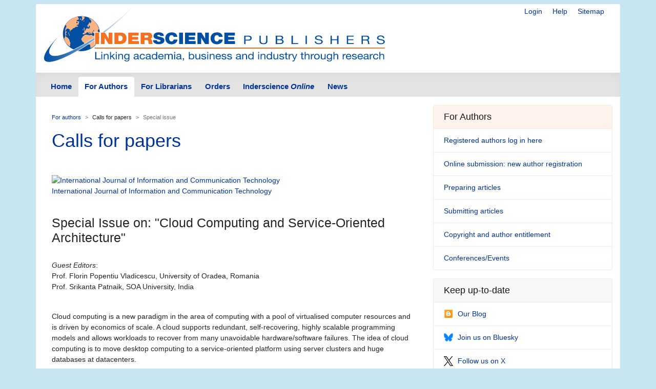

--- FILE ---
content_type: text/html; charset=UTF-8
request_url: https://www.inderscience.com/info/ingeneral/cfp.php?id=1791
body_size: 4985
content:

<!doctype html>
<html lang="en">
  <head>
    <meta http-equiv='X-UA-Compatible' content='IE=edge'>
    <meta name='description' content='Inderscience is a global company, a dynamic leading independent journal publisher disseminates the latest research across the broad fields of science, engineering and technology; management, public and business administration; environment, ecological economics and sustainable development; computing, ICT and internet/web services, and related areas.'>
    <!-- Required meta tags -->
    

	<meta charset="utf-8">
    <meta name="viewport" content="width=device-width, initial-scale=1, shrink-to-fit=no">
	<link rel="stylesheet" href="https://www.inderscience.com/mobile/common/main.css" />
<script src="https://www.inderscience.com/mobile/common/jquery-3.3.1.min.js"></script>
<script src="https://www.inderscience.com/mobile/common/indersc.js"></script>

   <title>International Journal of Information and Communication Technology (IJICT)Call for Papers -  Inderscience Publishers - linking academia, business and industry through research</title>
  </head>
  <body>

    <header class="global-header container mt-md-2" id="top">
    <div class="row">
        <div class="col-sm-12">
      <nav class="float-right pt-md-1 pb-md-1">
            <div class="d-inline dropdown mr-sm-3">


            <a href="https://www.inderscience.com/login.php" title="Login" class="d-none d-md-inline mr-sm-3">Login</a>

          <a href="https://www.inderscience.com/mobile/ingeneral/index.php?pid=9" title="Help" class="d-none d-md-inline mr-sm-3">Help</a>
            <a href="https://www.inderscience.com/mobile/ingeneral/index.php?pid=13" title="Sitemap" class="d-none d-md-inline">Sitemap</a>
          </nav>
          <a href="https://www.inderscience.com/index.php" title="Inderscience Publishers - return to the homepage" rel="home" class="logo mb-3">
            <img src="https://www.inderscience.com/mobile/common/images/logo.svg" class="img-fluid" alt="Inderscience Publishers - linking academia, business and industry through research" />
          </a>
        </div>
      </div>

      <div class="row">
        <nav class="global-nav navbar navbar-expand-lg navbar-light">
          <button class="navbar-toggler" type="button" data-toggle="collapse" data-target="#navbarText" aria-controls="navbarText" aria-expanded="false" aria-label="Toggle navigation">
            <span class="navbar-toggler-icon"></span>
          </button>
          <div class="collapse navbar-collapse" id="navbarText">

<ul class="navbar-nav nav-tabs">
<li class="nav-item">
<a class="nav-link " href="https://www.inderscience.com/index.php">Home</a>
</li>
<li class="nav-item">
<a class="nav-link active" href="https://www.inderscience.com/mobile/inauthors/index.php?pid=69">For Authors</a>
</li>
<li class="nav-item">
<a class="nav-link " href="https://www.inderscience.com/mobile/librarians/index.php?pid=83">For Librarians</a>
</li>
<li class="nav-item">
<a class="nav-link " href="https://www.inderscience.com/inorders.php">Orders</a>
</li>
<li class="nav-item">
<a class="nav-link " href="https://www.inderscienceonline.com/">Inderscience <em>Online</em></a>
</li>
<li class="nav-item">
<a class="nav-link " href="https://www.inderscience.com/mobile/innews/index.php">News</a>
</li>
</ul>



      </div>
       <!--
	      <form class="form-inline search-form">
            <input class="form-control form-control-sm mr-2" type="search" placeholder="Article search" aria-label="Article search">
            <button class="btn btn-light btn-sm my-2 my-sm-0" type="submit">Go</button>
          </form>
		  -->
        </nav>
      </div>
    </header>
	<main role="main" class="container">
	<div class="row">



<div class="col-md-8 pb-3">
<!-- Beginning of content div - place main content within -->
<div class="content px-md-3 pt-md-3">

<!-- contents-->
<nav aria-label="breadcrumb">
<ol class="breadcrumb">
<li class="breadcrumb-item"><a href="https://www.inderscience.com/mobile/inauthors/index.php?pid=69">For authors</a></li>
<!--<li class="breadcrumb-item" aria-current="page"><a href="https://www.inderscience.com/callPapers.php">Calls for papers</a></li>-->
<li class="breadcrumb-item" aria-current="page">Calls for papers</li>
<li class="breadcrumb-item active" aria-current="page">Special issue</li>
</ol>
</nav>

<h2 class='display-4'>Calls for papers</h2><p>&nbsp;</p><a href='https://www.inderscience.com/jhome.php?jcode=ijict'><img src='https://www.inderscience.com/images/cover/scoverijict.jpg' height='164' width='114' border='0' alt='International Journal of Information and Communication Technology' title='International Journal of Information and Communication Technology'><br>International Journal of Information and Communication Technology</a><br><p>&nbsp;</p><h3>Special Issue on: "Cloud Computing and Service-Oriented Architecture"<br></h3><br><p><i>Guest Editors</i>:<br>Prof. Florin Popentiu Vladicescu, University of Oradea, Romania<br>
Prof. Srikanta Patnaik, SOA University, India</p>
<br><p>Cloud computing is a new paradigm in the area of computing with a pool of virtualised computer resources and is driven by economics of scale. A cloud supports redundant, self-recovering, highly scalable programming models and allows workloads to recover from many unavoidable hardware/software failures. The idea of cloud computing is to move desktop computing to a service-oriented platform using server clusters and huge databases at datacenters.</p>

<p>Cloud computing overlaps some of the concepts of cluster, distributed, grid, service, ubiquitous, utility and virtual computing; however, it has emerged from these computing domains and now has its own meaning. Cloud computing is now associated with a higher level abstraction of the cloud. Instead of there being application software, routers and servers, there are now services. Using these cloud computing models and toolsets, IT-related capabilities are provided as services, accessible without requiring detailed knowledge of the underlying technology.</p>

<p>Service-oriented architecture (SOA) also generally provides a way for consumers of services such as web-based applications to be aware of available SOA-based services. SOA defines how to integrate widely disparate applications for a Web-based environment and uses multiple implementation platforms.</p>

<p>This special issue will cover all of the above issues.</p><b>Subject Coverage</b><br>Although we welcome submissions on any area within the scope of cloud computing, the following areas are particularly suitable (but not exhaustive):<br>
<ul>
<li>Auditing, monitoring and scheduling
</li><li>Automatic reconfiguration
</li><li>Autonomic computing
</li><li>Cloud architecture and modelling 
</li><li>Cloud-based services
</li><li>Consistency models
</li><li>Data grid and semantic web
</li><li>Fault tolerance and reliability
</li><li>Hardware as a service (HaaS)
</li><li>High-performance computing
</li><li>Integration of mainframe and large systems
</li><li>Innovations in IP (especially open source) systems
</li><li>IT service and relationship management
</li><li>Load balancing
</li><li>Middleware frameworks
</li><li>New and innovative pedagogical approaches
</li><li>Novel programming models for large computing
</li><li>Optimal deployment configuration
</li><li>Peer-to-peer computing
</li><li>Power-aware profiling, modelling and optimisation
</li><li>Resource registration and discovery
</li><li>Scalable fault resilience techniques for large computing
</li><li>Scalable scheduling on heterogeneous architectures
</li><li>Security and risk
</li><li>Self-healing
</li><li>Self-monitoring
</li><li>Service integration and management
</li><li>Service level agreement definitions
</li><li>Software as a service
</li><li>Trustworthiness, security and privacy
</li><li>Utility computing
</li><li>Virtualisation technologies</li>
</ul>
<br><b>Notes for Prospective Authors</b><br><p>Submitted papers should not have been previously published nor be currently under consideration for publication elsewhere. (N.B. Conference papers may only be submitted if the paper was not originally copyrighted and if it has been completely re-written).</p>

<p>All papers are refereed through a peer review process. A guide for authors, sample copies and other relevant information for submitting papers are available on the <i><a href="http://www.inderscience.com/mapper.php?id=31">Author Guidelines</a></i> page</p>
<br><b>Important Dates</b><br><p>Paper submission deadline: <i>30 April, 2012</i></p>
<p>Notification of acceptance: <i>1 June, 2012</i></p>
<p>Submission of final revised paper: <i>1 August, 2012</i></p><p>&nbsp;</p>
</div>
</div>


<!-- Call for papers side bar -->
<div class="col-md-4 sidebar">


<div class="card mb-3 authors-panel">
<h5 class="card-header">For Authors</h5>
<ul class="list-group list-group-flush">
<li class="list-group-item">
<a href="https://www.inderscience.com/login.php" title="Sign into the Online Submissions and Peer-Review System (OSPEERS)">Registered authors log in here
</li>
<li class="list-group-item">
<a href="https://www.indersciencesubmissions.com/index.php?action=authorreg" title="New author registration">Online submission: new author registration</a>
</li>
<!-- http://www.inderscience.com/ospeers/authorregister.php -->
<li class="list-group-item">
<a href="https://www.inderscience.com/mobile/inauthors/index.php?pid=71" title="Preparing articles">Preparing articles</a>
</li>
<li class="list-group-item">
<a href="https://www.inderscience.com/mobile/inauthors/index.php?pid=73" title="Submitting articles">Submitting articles</a>
</li>
<li class="list-group-item">
<a href="https://www.inderscience.com/mobile/inauthors/index.php?pid=74" title="Copyright and author entitlement">Copyright and author entitlement</a>
</li>
<!--<li class="list-group-item">
<a href="https://www.inderscience.com/callPapers.php" title="Calls for papers">View all calls for papers</a>-->
<li class="list-group-item">
<a href="https://www.inderscience.com/mobile/inauthors/index.php?pid=17" title="Associated conferences and events">Conferences/Events</a>
</li>
</ul>
</div>
<div class="card social-panel">
<h5 class="card-header">Keep up-to-date</h5> <ul class="list-group list-group-flush">
<li class="list-group-item"> <a href="https://inderscience.blogspot.com/" target="_blank" rel="noopener noreferrer"> <img src="https://www.inderscience.com/mobile/common/images/icons/blogger.svg" alt="Blog" />Our Blog</a> </li>
<li class="list-group-item"> <a href="https://bsky.app/profile/inderscience.bsky.social" target="_blank" rel="noopener noreferrer"> <img src="https://www.inderscience.com/mobile/common/images/icons/Bluesky_Logo.svg.png" alt="Join us on Bluesky" />Join us on Bluesky</a> </li>
<li class="list-group-item"> <a href="https://x.com/inderscience" target="_blank" rel="noopener noreferrer"> <img src="https://www.inderscience.com/mobile/common/images/icons/X-logo-black-267.png" alt="Follow us on X" />Follow us on X</a> </li>
<li class="list-group-item"> <a href="https://www.facebook.com/pages/Inderscience-Publishers/196705204387" target="_blank" rel="noopener noreferrer"> <img src="https://www.inderscience.com/mobile/common/images/icons/facebook.svg" alt="Facebook" />Visit us on Facebook</a> </li>
<li class="list-group-item"> <a href="https://www.inderscience.com/info/highlights/"> <span class="oi oi-list" title="list" aria-hidden="true"></span>Our Newsletter </a> (<a href="https://www.inderscience.com/info/inform/regnews.php">subscribe for free</a>) </li>
<li class="list-group-item"> <a href="https://www.inderscience.com/mobile/inauthors/index.php?pid=14"> <span class="oi oi-rss" title="RSS" aria-hidden="true"></span>RSS Feeds </a> </li>
<li class="list-group-item"> <a href="https://www.inderscience.com/info/ingeneral/inalert.php"> <span class="oi oi-flag" title="flag" aria-hidden="true"></span>New issue alerts </a> </li>
<li class="list-group-item"> Inderscience is a member of publishing organisations including:</li>
<!--<li class="list-group-item"> <a href="https://www.crossref.org/"> <img src="https://www.inderscience.com/mobile/common/images/icons/crossref-logo-200.svg" style="width: 100px; height:60px; vertical-align: baseline;"  title-"CrossRef" alt="CrossRef" />CrossRef</a></li>-->
<li class="list-group-item"> <a href="https://www.crossref.org/" target="_blank" rel="noopener noreferrer"> <img src="https://www.inderscience.com/mobile/common/images/icons/crossref-logo-200.svg" style="width: 100px; height:60px; vertical-align: baseline;"  title-"CrossRef" alt="CrossRef" /></a></li>
<li class="list-group-item"> <a href="https://clockss.org/" target="_blank" rel="noopener noreferrer"> <img src="https://www.inderscience.com/mobile/common/images/icons/clockss-logo.png" style="width: 100px; height:35px;" title-"CLOCKSS" alt="CLOCKSS" /></a> </li>
</ul>
</div>

<a href="#top" title="Return to the top of the page" class="to-top-link">Return to top</a>
</div>


<!-- footer starts -->
      </div>
    </main>

<footer class="global-footer container py-1 pb-1 mb-3">
<ul class="nav justify-content-center small">
<li class="nav-item">
<a class="nav-link" href="https://www.inderscience.com/mobile/ingeneral/index.php?pid=8">Contact us</a>
</li>
<li class="nav-item">
<a class="nav-link" href="https://www.inderscience.com/mobile/ingeneral/index.php?pid=11">About Inderscience</a>
</li>
<li class="nav-item">
<a class="nav-link" href="https://www.inderscience.com/mobile/ingeneral/index.php?pid=15">OAI Repository</a>
</li>
<li class="nav-item">
<a class="nav-link" href="https://www.inderscience.com/mobile/ingeneral/index.php?pid=26">Privacy and Cookies Statement</a>
</li>
<li class="nav-item">
<a class="nav-link" href="https://www.inderscience.com/mobile/ingeneral/index.php?pid=25">Terms and Conditions</a>
</li>
<li class="nav-item">
<a class="nav-link" href="https://www.inderscience.com/mobile/ingeneral/index.php?pid=9" title="">Help</a>
</li>
<li class="nav-item">
<a class="nav-link" href="https://www.inderscience.com/mobile/ingeneral/index.php?pid=13" title="">Sitemap</a>
</li>
<li class="nav-item">
<span class="nav-link">&copy;

	<!-- show current YEAR -->
	<script language="JavaScript" type="text/javascript">
    now = new Date
    theYear=now.getYear()
    if (theYear < 1900)
    theYear=theYear+1900
    document.write(theYear)
	</script>

	Inderscience Enterprises Ltd.</span>
</li>
</ul>
</footer>

<script src="https://www.inderscience.com/mobile/common/bundle.js"></script>


<script src="https://cc.cdn.civiccomputing.com/9/cookieControl-9.10.1.min.js" type="text/javascript"></script>
<script>
    var config = {
  apiKey: '3a1dd5b6c653df759ab650109fc28060492484c4',
  product: 'COMMUNITY',
  initialState: 'OPEN',
        position: 'LEFT',
        theme: 'DARK',
        settingsStyle: 'link',
text : {
    title: 'Inderscience web site uses cookies.',
    intro: 'Some of these cookies are essential, while others help us to improve your experience by providing insights into how the site is being used. Read more about our privacy policy and how to opt out. By closing this window and continuing to use the site you are agreeing to the use of cookies.',
    }
};

    CookieControl.load( config );
</script>



<!-- Google tag (gtag.js) -->
<script async src="https://www.googletagmanager.com/gtag/js?id=G-T8K9ETY653"></script>
<script>
  window.dataLayer = window.dataLayer || [];
  function gtag(){dataLayer.push(arguments);}
  gtag('js', new Date());

  gtag('config', 'G-T8K9ETY653');
</script>
 <!--  google analytics tracking END -->


<script type="text/javascript" src="/_Incapsula_Resource?SWJIYLWA=719d34d31c8e3a6e6fffd425f7e032f3&ns=2&cb=309821722" async></script></body>
</html>
